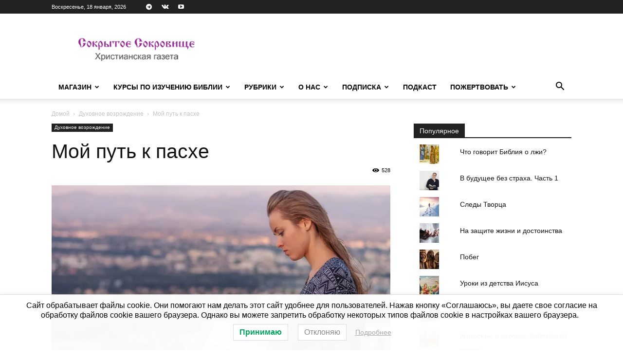

--- FILE ---
content_type: text/html; charset=UTF-8
request_url: https://sokrsokr.net/wp-admin/admin-ajax.php?td_theme_name=Newspaper&v=12.7.1
body_size: 13
content:
{"59651":528}